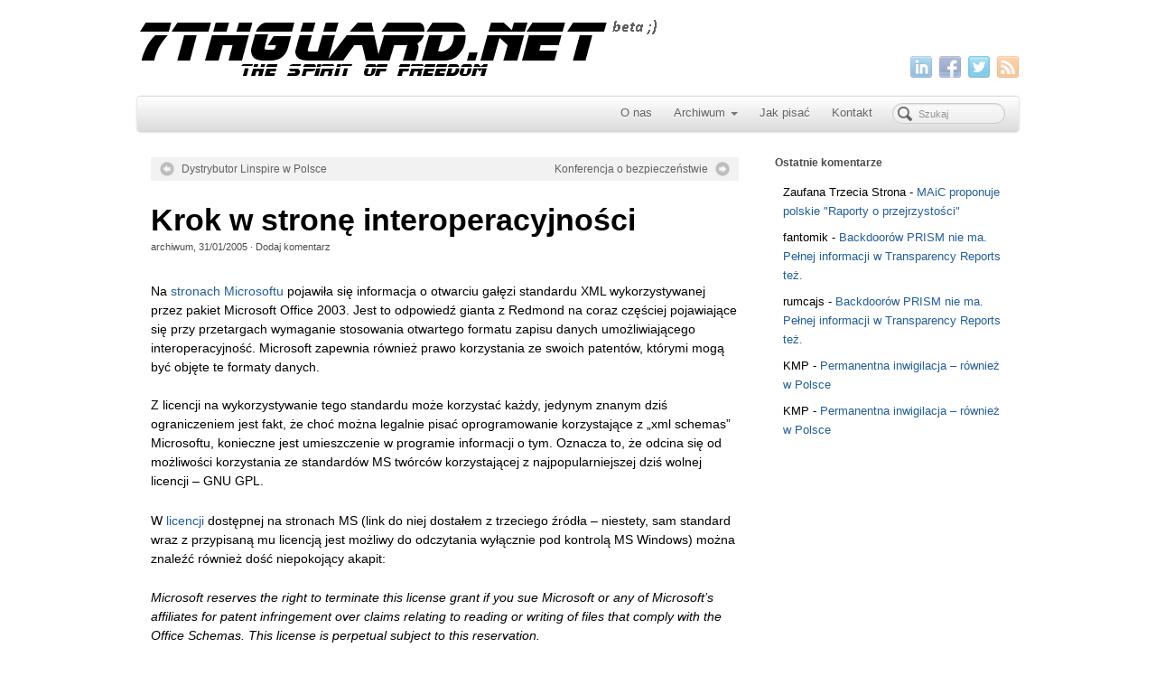

--- FILE ---
content_type: text/html; charset=UTF-8
request_url: https://7thguard.net/4380/krok-w-strone-interoperacyjnosci/
body_size: 9042
content:
<!DOCTYPE html>
<html lang="pl-PL">
<head>
<meta http-equiv="Content-Type" content="text/html; charset=UTF-8" />

<!-- Site Crafted Using PageLines v2.4.6 - WordPress - HTML5 ( not logged in ) - www.PageLines.com -->

<!-- Title -->
<title>7thGuard.net | Krok w stronę interoperacyjności</title>

<!-- Start >> Meta Tags and Inline Scripts -->
<meta name='robots' content='max-image-preview:large' />
<link rel="alternate" type="application/rss+xml" title="7thGuard.net &raquo; Kanał z wpisami" href="https://7thguard.net/feed/" />
<link rel="alternate" type="application/rss+xml" title="7thGuard.net &raquo; Kanał z komentarzami" href="https://7thguard.net/comments/feed/" />
<script type="text/javascript">
/* <![CDATA[ */
window._wpemojiSettings = {"baseUrl":"https:\/\/s.w.org\/images\/core\/emoji\/14.0.0\/72x72\/","ext":".png","svgUrl":"https:\/\/s.w.org\/images\/core\/emoji\/14.0.0\/svg\/","svgExt":".svg","source":{"concatemoji":"https:\/\/7thguard.net\/wp-includes\/js\/wp-emoji-release.min.js?ver=6.4.7"}};
/*! This file is auto-generated */
!function(i,n){var o,s,e;function c(e){try{var t={supportTests:e,timestamp:(new Date).valueOf()};sessionStorage.setItem(o,JSON.stringify(t))}catch(e){}}function p(e,t,n){e.clearRect(0,0,e.canvas.width,e.canvas.height),e.fillText(t,0,0);var t=new Uint32Array(e.getImageData(0,0,e.canvas.width,e.canvas.height).data),r=(e.clearRect(0,0,e.canvas.width,e.canvas.height),e.fillText(n,0,0),new Uint32Array(e.getImageData(0,0,e.canvas.width,e.canvas.height).data));return t.every(function(e,t){return e===r[t]})}function u(e,t,n){switch(t){case"flag":return n(e,"\ud83c\udff3\ufe0f\u200d\u26a7\ufe0f","\ud83c\udff3\ufe0f\u200b\u26a7\ufe0f")?!1:!n(e,"\ud83c\uddfa\ud83c\uddf3","\ud83c\uddfa\u200b\ud83c\uddf3")&&!n(e,"\ud83c\udff4\udb40\udc67\udb40\udc62\udb40\udc65\udb40\udc6e\udb40\udc67\udb40\udc7f","\ud83c\udff4\u200b\udb40\udc67\u200b\udb40\udc62\u200b\udb40\udc65\u200b\udb40\udc6e\u200b\udb40\udc67\u200b\udb40\udc7f");case"emoji":return!n(e,"\ud83e\udef1\ud83c\udffb\u200d\ud83e\udef2\ud83c\udfff","\ud83e\udef1\ud83c\udffb\u200b\ud83e\udef2\ud83c\udfff")}return!1}function f(e,t,n){var r="undefined"!=typeof WorkerGlobalScope&&self instanceof WorkerGlobalScope?new OffscreenCanvas(300,150):i.createElement("canvas"),a=r.getContext("2d",{willReadFrequently:!0}),o=(a.textBaseline="top",a.font="600 32px Arial",{});return e.forEach(function(e){o[e]=t(a,e,n)}),o}function t(e){var t=i.createElement("script");t.src=e,t.defer=!0,i.head.appendChild(t)}"undefined"!=typeof Promise&&(o="wpEmojiSettingsSupports",s=["flag","emoji"],n.supports={everything:!0,everythingExceptFlag:!0},e=new Promise(function(e){i.addEventListener("DOMContentLoaded",e,{once:!0})}),new Promise(function(t){var n=function(){try{var e=JSON.parse(sessionStorage.getItem(o));if("object"==typeof e&&"number"==typeof e.timestamp&&(new Date).valueOf()<e.timestamp+604800&&"object"==typeof e.supportTests)return e.supportTests}catch(e){}return null}();if(!n){if("undefined"!=typeof Worker&&"undefined"!=typeof OffscreenCanvas&&"undefined"!=typeof URL&&URL.createObjectURL&&"undefined"!=typeof Blob)try{var e="postMessage("+f.toString()+"("+[JSON.stringify(s),u.toString(),p.toString()].join(",")+"));",r=new Blob([e],{type:"text/javascript"}),a=new Worker(URL.createObjectURL(r),{name:"wpTestEmojiSupports"});return void(a.onmessage=function(e){c(n=e.data),a.terminate(),t(n)})}catch(e){}c(n=f(s,u,p))}t(n)}).then(function(e){for(var t in e)n.supports[t]=e[t],n.supports.everything=n.supports.everything&&n.supports[t],"flag"!==t&&(n.supports.everythingExceptFlag=n.supports.everythingExceptFlag&&n.supports[t]);n.supports.everythingExceptFlag=n.supports.everythingExceptFlag&&!n.supports.flag,n.DOMReady=!1,n.readyCallback=function(){n.DOMReady=!0}}).then(function(){return e}).then(function(){var e;n.supports.everything||(n.readyCallback(),(e=n.source||{}).concatemoji?t(e.concatemoji):e.wpemoji&&e.twemoji&&(t(e.twemoji),t(e.wpemoji)))}))}((window,document),window._wpemojiSettings);
/* ]]> */
</script>

<!-- Styles -->
<style id='wp-emoji-styles-inline-css' type='text/css'>

	img.wp-smiley, img.emoji {
		display: inline !important;
		border: none !important;
		box-shadow: none !important;
		height: 1em !important;
		width: 1em !important;
		margin: 0 0.07em !important;
		vertical-align: -0.1em !important;
		background: none !important;
		padding: 0 !important;
	}
</style>
<link rel='stylesheet' id='wp-block-library-css' href='https://7thguard.net/wp-includes/css/dist/block-library/style.min.css?ver=6.4.7' type='text/css' media='all' />
<style id='classic-theme-styles-inline-css' type='text/css'>
/*! This file is auto-generated */
.wp-block-button__link{color:#fff;background-color:#32373c;border-radius:9999px;box-shadow:none;text-decoration:none;padding:calc(.667em + 2px) calc(1.333em + 2px);font-size:1.125em}.wp-block-file__button{background:#32373c;color:#fff;text-decoration:none}
</style>
<style id='global-styles-inline-css' type='text/css'>
body{--wp--preset--color--black: #000000;--wp--preset--color--cyan-bluish-gray: #abb8c3;--wp--preset--color--white: #ffffff;--wp--preset--color--pale-pink: #f78da7;--wp--preset--color--vivid-red: #cf2e2e;--wp--preset--color--luminous-vivid-orange: #ff6900;--wp--preset--color--luminous-vivid-amber: #fcb900;--wp--preset--color--light-green-cyan: #7bdcb5;--wp--preset--color--vivid-green-cyan: #00d084;--wp--preset--color--pale-cyan-blue: #8ed1fc;--wp--preset--color--vivid-cyan-blue: #0693e3;--wp--preset--color--vivid-purple: #9b51e0;--wp--preset--gradient--vivid-cyan-blue-to-vivid-purple: linear-gradient(135deg,rgba(6,147,227,1) 0%,rgb(155,81,224) 100%);--wp--preset--gradient--light-green-cyan-to-vivid-green-cyan: linear-gradient(135deg,rgb(122,220,180) 0%,rgb(0,208,130) 100%);--wp--preset--gradient--luminous-vivid-amber-to-luminous-vivid-orange: linear-gradient(135deg,rgba(252,185,0,1) 0%,rgba(255,105,0,1) 100%);--wp--preset--gradient--luminous-vivid-orange-to-vivid-red: linear-gradient(135deg,rgba(255,105,0,1) 0%,rgb(207,46,46) 100%);--wp--preset--gradient--very-light-gray-to-cyan-bluish-gray: linear-gradient(135deg,rgb(238,238,238) 0%,rgb(169,184,195) 100%);--wp--preset--gradient--cool-to-warm-spectrum: linear-gradient(135deg,rgb(74,234,220) 0%,rgb(151,120,209) 20%,rgb(207,42,186) 40%,rgb(238,44,130) 60%,rgb(251,105,98) 80%,rgb(254,248,76) 100%);--wp--preset--gradient--blush-light-purple: linear-gradient(135deg,rgb(255,206,236) 0%,rgb(152,150,240) 100%);--wp--preset--gradient--blush-bordeaux: linear-gradient(135deg,rgb(254,205,165) 0%,rgb(254,45,45) 50%,rgb(107,0,62) 100%);--wp--preset--gradient--luminous-dusk: linear-gradient(135deg,rgb(255,203,112) 0%,rgb(199,81,192) 50%,rgb(65,88,208) 100%);--wp--preset--gradient--pale-ocean: linear-gradient(135deg,rgb(255,245,203) 0%,rgb(182,227,212) 50%,rgb(51,167,181) 100%);--wp--preset--gradient--electric-grass: linear-gradient(135deg,rgb(202,248,128) 0%,rgb(113,206,126) 100%);--wp--preset--gradient--midnight: linear-gradient(135deg,rgb(2,3,129) 0%,rgb(40,116,252) 100%);--wp--preset--font-size--small: 13px;--wp--preset--font-size--medium: 20px;--wp--preset--font-size--large: 36px;--wp--preset--font-size--x-large: 42px;--wp--preset--spacing--20: 0.44rem;--wp--preset--spacing--30: 0.67rem;--wp--preset--spacing--40: 1rem;--wp--preset--spacing--50: 1.5rem;--wp--preset--spacing--60: 2.25rem;--wp--preset--spacing--70: 3.38rem;--wp--preset--spacing--80: 5.06rem;--wp--preset--shadow--natural: 6px 6px 9px rgba(0, 0, 0, 0.2);--wp--preset--shadow--deep: 12px 12px 50px rgba(0, 0, 0, 0.4);--wp--preset--shadow--sharp: 6px 6px 0px rgba(0, 0, 0, 0.2);--wp--preset--shadow--outlined: 6px 6px 0px -3px rgba(255, 255, 255, 1), 6px 6px rgba(0, 0, 0, 1);--wp--preset--shadow--crisp: 6px 6px 0px rgba(0, 0, 0, 1);}:where(.is-layout-flex){gap: 0.5em;}:where(.is-layout-grid){gap: 0.5em;}body .is-layout-flow > .alignleft{float: left;margin-inline-start: 0;margin-inline-end: 2em;}body .is-layout-flow > .alignright{float: right;margin-inline-start: 2em;margin-inline-end: 0;}body .is-layout-flow > .aligncenter{margin-left: auto !important;margin-right: auto !important;}body .is-layout-constrained > .alignleft{float: left;margin-inline-start: 0;margin-inline-end: 2em;}body .is-layout-constrained > .alignright{float: right;margin-inline-start: 2em;margin-inline-end: 0;}body .is-layout-constrained > .aligncenter{margin-left: auto !important;margin-right: auto !important;}body .is-layout-constrained > :where(:not(.alignleft):not(.alignright):not(.alignfull)){max-width: var(--wp--style--global--content-size);margin-left: auto !important;margin-right: auto !important;}body .is-layout-constrained > .alignwide{max-width: var(--wp--style--global--wide-size);}body .is-layout-flex{display: flex;}body .is-layout-flex{flex-wrap: wrap;align-items: center;}body .is-layout-flex > *{margin: 0;}body .is-layout-grid{display: grid;}body .is-layout-grid > *{margin: 0;}:where(.wp-block-columns.is-layout-flex){gap: 2em;}:where(.wp-block-columns.is-layout-grid){gap: 2em;}:where(.wp-block-post-template.is-layout-flex){gap: 1.25em;}:where(.wp-block-post-template.is-layout-grid){gap: 1.25em;}.has-black-color{color: var(--wp--preset--color--black) !important;}.has-cyan-bluish-gray-color{color: var(--wp--preset--color--cyan-bluish-gray) !important;}.has-white-color{color: var(--wp--preset--color--white) !important;}.has-pale-pink-color{color: var(--wp--preset--color--pale-pink) !important;}.has-vivid-red-color{color: var(--wp--preset--color--vivid-red) !important;}.has-luminous-vivid-orange-color{color: var(--wp--preset--color--luminous-vivid-orange) !important;}.has-luminous-vivid-amber-color{color: var(--wp--preset--color--luminous-vivid-amber) !important;}.has-light-green-cyan-color{color: var(--wp--preset--color--light-green-cyan) !important;}.has-vivid-green-cyan-color{color: var(--wp--preset--color--vivid-green-cyan) !important;}.has-pale-cyan-blue-color{color: var(--wp--preset--color--pale-cyan-blue) !important;}.has-vivid-cyan-blue-color{color: var(--wp--preset--color--vivid-cyan-blue) !important;}.has-vivid-purple-color{color: var(--wp--preset--color--vivid-purple) !important;}.has-black-background-color{background-color: var(--wp--preset--color--black) !important;}.has-cyan-bluish-gray-background-color{background-color: var(--wp--preset--color--cyan-bluish-gray) !important;}.has-white-background-color{background-color: var(--wp--preset--color--white) !important;}.has-pale-pink-background-color{background-color: var(--wp--preset--color--pale-pink) !important;}.has-vivid-red-background-color{background-color: var(--wp--preset--color--vivid-red) !important;}.has-luminous-vivid-orange-background-color{background-color: var(--wp--preset--color--luminous-vivid-orange) !important;}.has-luminous-vivid-amber-background-color{background-color: var(--wp--preset--color--luminous-vivid-amber) !important;}.has-light-green-cyan-background-color{background-color: var(--wp--preset--color--light-green-cyan) !important;}.has-vivid-green-cyan-background-color{background-color: var(--wp--preset--color--vivid-green-cyan) !important;}.has-pale-cyan-blue-background-color{background-color: var(--wp--preset--color--pale-cyan-blue) !important;}.has-vivid-cyan-blue-background-color{background-color: var(--wp--preset--color--vivid-cyan-blue) !important;}.has-vivid-purple-background-color{background-color: var(--wp--preset--color--vivid-purple) !important;}.has-black-border-color{border-color: var(--wp--preset--color--black) !important;}.has-cyan-bluish-gray-border-color{border-color: var(--wp--preset--color--cyan-bluish-gray) !important;}.has-white-border-color{border-color: var(--wp--preset--color--white) !important;}.has-pale-pink-border-color{border-color: var(--wp--preset--color--pale-pink) !important;}.has-vivid-red-border-color{border-color: var(--wp--preset--color--vivid-red) !important;}.has-luminous-vivid-orange-border-color{border-color: var(--wp--preset--color--luminous-vivid-orange) !important;}.has-luminous-vivid-amber-border-color{border-color: var(--wp--preset--color--luminous-vivid-amber) !important;}.has-light-green-cyan-border-color{border-color: var(--wp--preset--color--light-green-cyan) !important;}.has-vivid-green-cyan-border-color{border-color: var(--wp--preset--color--vivid-green-cyan) !important;}.has-pale-cyan-blue-border-color{border-color: var(--wp--preset--color--pale-cyan-blue) !important;}.has-vivid-cyan-blue-border-color{border-color: var(--wp--preset--color--vivid-cyan-blue) !important;}.has-vivid-purple-border-color{border-color: var(--wp--preset--color--vivid-purple) !important;}.has-vivid-cyan-blue-to-vivid-purple-gradient-background{background: var(--wp--preset--gradient--vivid-cyan-blue-to-vivid-purple) !important;}.has-light-green-cyan-to-vivid-green-cyan-gradient-background{background: var(--wp--preset--gradient--light-green-cyan-to-vivid-green-cyan) !important;}.has-luminous-vivid-amber-to-luminous-vivid-orange-gradient-background{background: var(--wp--preset--gradient--luminous-vivid-amber-to-luminous-vivid-orange) !important;}.has-luminous-vivid-orange-to-vivid-red-gradient-background{background: var(--wp--preset--gradient--luminous-vivid-orange-to-vivid-red) !important;}.has-very-light-gray-to-cyan-bluish-gray-gradient-background{background: var(--wp--preset--gradient--very-light-gray-to-cyan-bluish-gray) !important;}.has-cool-to-warm-spectrum-gradient-background{background: var(--wp--preset--gradient--cool-to-warm-spectrum) !important;}.has-blush-light-purple-gradient-background{background: var(--wp--preset--gradient--blush-light-purple) !important;}.has-blush-bordeaux-gradient-background{background: var(--wp--preset--gradient--blush-bordeaux) !important;}.has-luminous-dusk-gradient-background{background: var(--wp--preset--gradient--luminous-dusk) !important;}.has-pale-ocean-gradient-background{background: var(--wp--preset--gradient--pale-ocean) !important;}.has-electric-grass-gradient-background{background: var(--wp--preset--gradient--electric-grass) !important;}.has-midnight-gradient-background{background: var(--wp--preset--gradient--midnight) !important;}.has-small-font-size{font-size: var(--wp--preset--font-size--small) !important;}.has-medium-font-size{font-size: var(--wp--preset--font-size--medium) !important;}.has-large-font-size{font-size: var(--wp--preset--font-size--large) !important;}.has-x-large-font-size{font-size: var(--wp--preset--font-size--x-large) !important;}
.wp-block-navigation a:where(:not(.wp-element-button)){color: inherit;}
:where(.wp-block-post-template.is-layout-flex){gap: 1.25em;}:where(.wp-block-post-template.is-layout-grid){gap: 1.25em;}
:where(.wp-block-columns.is-layout-flex){gap: 2em;}:where(.wp-block-columns.is-layout-grid){gap: 2em;}
.wp-block-pullquote{font-size: 1.5em;line-height: 1.6;}
</style>
<link rel='stylesheet' id='smart-overlay-css' href='https://7thguard.net/wp-content/plugins/smart-overlay/assets/smart-overlay.css?ver=0.9.3' type='text/css' media='all' />
<link rel='stylesheet' id='pagelines-less-css' href='https://7thguard.net/wp-content/themes/pagelines/pagelines-compiled-css-1_1555174331/' type='text/css' media='all' />

<!-- Scripts -->
<script type="text/javascript" src="https://7thguard.net/wp-includes/js/jquery/jquery.min.js?ver=3.7.1" id="jquery-core-js"></script>
<script type="text/javascript" src="https://7thguard.net/wp-includes/js/jquery/jquery-migrate.min.js?ver=3.4.1" id="jquery-migrate-js"></script>
<script type="text/javascript" src="https://7thguard.net/wp-content/themes/pagelines/sections/navbar/navbar.js?ver=6.4.7" id="navbar-js"></script>
<link rel="shortcut icon" href="https://shire.7thguard.net/wp-content/uploads/2019/04/7g2.png" type="image/x-icon" />
<link rel="profile" href="http://gmpg.org/xfn/11" />
<meta name="viewport" content="width=device-width, initial-scale=1, maximum-scale=1" /><link rel="https://api.w.org/" href="https://7thguard.net/wp-json/" /><link rel="alternate" type="application/json" href="https://7thguard.net/wp-json/wp/v2/posts/4380" /><link rel="EditURI" type="application/rsd+xml" title="RSD" href="https://7thguard.net/xmlrpc.php?rsd" />
<meta name="generator" content="WordPress 6.4.7" />
<link rel="canonical" href="https://7thguard.net/4380/krok-w-strone-interoperacyjnosci/" />
<link rel='shortlink' href='https://7thguard.net/?p=4380' />
<link rel="alternate" type="application/json+oembed" href="https://7thguard.net/wp-json/oembed/1.0/embed?url=https%3A%2F%2F7thguard.net%2F4380%2Fkrok-w-strone-interoperacyjnosci%2F" />
<style type="text/css">.recentcomments a{display:inline !important;padding:0 !important;margin:0 !important;}</style>
<!-- On Ready -->
<script> /* <![CDATA[ */
!function ($) {
jQuery(document).ready(function() {
})
}(window.jQuery);
/* ]]> */
</script>


	<!-- Clean Archives Reloaded v3.2.0 | http://www.viper007bond.com/wordpress-plugins/clean-archives-reloaded/ -->
	<style type="text/css">.car-collapse .car-yearmonth { cursor: s-resize; } </style>
	<script type="text/javascript">
		/* <![CDATA[ */
			jQuery(document).ready(function() {
				jQuery('.car-collapse').find('.car-monthlisting').hide();
				jQuery('.car-collapse').find('.car-monthlisting:first').show();
				jQuery('.car-collapse').find('.car-yearmonth').click(function() {
					jQuery(this).next('ul').slideToggle('fast');
				});
				jQuery('.car-collapse').find('.car-toggler').click(function() {
					if ( 'Pokaż wszystkie' == jQuery(this).text() ) {
						jQuery(this).parent('.car-container').find('.car-monthlisting').show();
						jQuery(this).text('Ukryj wszystkie');
					}
					else {
						jQuery(this).parent('.car-container').find('.car-monthlisting').hide();
						jQuery(this).text('Pokaż wszystkie');
					}
					return false;
				});
			});
		/* ]]> */
	</script>


<!-- NavBar | Section Head -->
			<!--[if IE 8]>
				<style>
					.nav-collapse.collapse {
						height: auto;
						overflow: visible;
					}
				</style>
			<![endif]-->
		
</head>

<!-- Start >> HTML Body -->
<body class="post-template-default single single-post postid-4380 single-format-standard custom responsive pagelines full_width ">
<div id="site" class="one-sidebar-right">
	<div id="page" class="thepage">
				<div class="page-canvas">
						<header id="header" class="container-group">
				<div class="outline">
					

<!-- Branding | Section Template -->
<section id="branding" class="container clone_1 section-branding fix"><div class="texture"><div class="content"><div class="content-pad"><div class="branding_wrap fix"><a class="plbrand mainlogo-link" href="https://7thguard.net" title="7thGuard.net"><img class="mainlogo-img" src="https://shire.7thguard.net/wp-content/uploads/2019/04/7thguard-bladerunner-logo1.png" alt="7thGuard.net" /></a><div class="icons" style="bottom: 0px; right: px;"><a target="_blank" href="https://7thguard.net/feed/" class="rsslink"><img src="https://7thguard.net/wp-content/themes/pagelines/sections/branding/rss.png" alt="RSS"/></a><a target="_blank" href="https://twitter.com/ljachowicz" class="twitterlink"><img src="https://7thguard.net/wp-content/themes/pagelines/sections/branding/twitter.png" alt="Twitter"/></a><a target="_blank" href="https://www.facebook.com/lukasz.jachowicz" class="facebooklink"><img src="https://7thguard.net/wp-content/themes/pagelines/sections/branding/facebook.png" alt="Facebook"/></a><a target="_blank" href="http://www.linkedin.com/in/jachowicz" class="linkedinlink"><img src="https://7thguard.net/wp-content/themes/pagelines/sections/branding/linkedin.png" alt="LinkedIn"/></a></div></div>			<script type="text/javascript">
				jQuery('.icons a').hover(function(){ jQuery(this).fadeTo('fast', 1); },function(){ jQuery(this).fadeTo('fast', 0.5);});
			</script>
</div></div></div></section>

<!-- NavBar | Section Template -->
<section id="navbar" class="container clone_1 section-navbar fix"><div class="content"><div class="content-pad">	<div class="navbar fix navbar-content-width  pl-color-grey">
	  <div class="navbar-inner ">
	    <div class="navbar-content-pad fix">
	    		      <a href="javascript:void(0)" class="nav-btn nav-btn-navbar" data-toggle="collapse" data-target=".nav-collapse">
	        <span class="icon-bar"></span>
	        <span class="icon-bar"></span>
	        <span class="icon-bar"></span>
	      </a>
				      		<div class="nav-collapse collapse">
	       <form method="get" class="searchform" onsubmit="this.submit();return false;" action="https://7thguard.net/" ><fieldset><input type="text" value="" name="s" class="searchfield" placeholder="Szukaj" /></fieldset></form><ul id="menu-primary" class="font-sub navline pldrop pull-right"><li id="menu-item-14732" class="menu-item menu-item-type-post_type menu-item-object-page menu-item-14732"><a href="https://7thguard.net/about/">O nas</a></li>
<li id="menu-item-14729" class="menu-item menu-item-type-post_type menu-item-object-page menu-item-has-children menu-item-14729"><a title="Archiwum" href="https://7thguard.net/archiwum/">Archiwum</a>
<ul class="sub-menu">
	<li id="menu-item-13209" class="menu-item menu-item-type-post_type menu-item-object-page menu-item-13209"><a href="https://7thguard.net/archiwum/">Wszystko</a></li>
	<li id="menu-item-13206" class="menu-item menu-item-type-taxonomy menu-item-object-category menu-item-13206"><a href="https://7thguard.net/kategoria/news/">Aktualności</a></li>
	<li id="menu-item-13207" class="menu-item menu-item-type-taxonomy menu-item-object-category current-post-ancestor current-menu-parent current-post-parent menu-item-13207"><a href="https://7thguard.net/kategoria/artykuly/">Artykuły</a></li>
	<li id="menu-item-13208" class="menu-item menu-item-type-taxonomy menu-item-object-category menu-item-13208"><a href="https://7thguard.net/kategoria/krotkie/">Krótkie</a></li>
</ul>
</li>
<li id="menu-item-14727" class="menu-item menu-item-type-post_type menu-item-object-page menu-item-14727"><a href="https://7thguard.net/jak-pisac/">Jak pisać</a></li>
<li id="menu-item-14725" class="menu-item menu-item-type-post_type menu-item-object-page menu-item-14725"><a href="https://7thguard.net/kontakt/">Kontakt</a></li>
</ul>				</div>
				<div class="clear"></div>
			</div>
		</div>
	</div>
</div></div></section>				</div>
			</header>
						<div id="page-main" class="container-group">
				<div id="dynamic-content" class="outline">


<!-- Content | Section Template -->
<section id="content" class="container clone_1 section-content-area fix"><div class="texture"><div class="content"><div class="content-pad">		<div id="pagelines_content" class="one-sidebar-right fix">

						<div id="column-wrap" class="fix">

								<div id="column-main" class="mcolumn fix">
					<div class="mcolumn-pad" >
						

<!-- PostNav | Section Template -->
<section id="postnav" class="copy clone_1 section-postnav"><div class="copy-pad">		<div class="post-nav fix">
			<span class="previous"><a href="https://7thguard.net/4379/dystrybutor-linspire-w-polsce/" rel="prev">Dystrybutor Linspire w Polsce</a></span>
			<span class="next"><a href="https://7thguard.net/4381/konferencja-o-bezpieczenstwie/" rel="next">Konferencja o bezpieczeństwie</a></span>
		</div>
<div class="clear"></div></div></section>

<!-- PostLoop | Section Template -->
<section id="postloop" class="copy clone_1 section-postloop"><div class="copy-pad"><article class="fpost post-number-1 post-4380 post type-post status-publish format-standard hentry category-artykuly tag-microsoft" id="post-4380"><div class="hentry-pad"><section class="post-meta fix post-nothumb "><section class="bd post-header fix" ><section class="bd post-title-section fix"><hgroup class="post-title fix"><h1 class="entry-title">Krok w stronę interoperacyjności</h1>
</hgroup><div class="metabar"><div class="metabar-pad"><em><span class="author vcard sc"><span class="fn"><a href="https://7thguard.net/author/archiwum/" title="Wpisy od archiwum" rel="author">archiwum</a></span></span>, <time class="date time published updated sc" datetime="2005-01-31T12:03:23+02:00">31/01/2005</time>  &middot; <span class="post-comments sc"><a href="https://7thguard.net/4380/krok-w-strone-interoperacyjnosci/#wp-comments"><span class="dsq-postid" data-dsqidentifier="4380 http://beta2.7thguard.net/?p=4380">Dodaj komentarz</span></a></span> </em></div></div></section> </section></section><div class="entry_wrap fix"><div class="entry_content"><p>Na <a href="http://www.microsoft.com/office/xml/default.mspx">stronach  Microsoftu</a> pojawiła się informacja o otwarciu gałęzi standardu XML  wykorzystywanej przez pakiet Microsoft Office 2003. Jest to odpowiedź  gianta z Redmond na coraz częściej pojawiające się przy przetargach  wymaganie stosowania otwartego formatu zapisu danych umożliwiającego  interoperacyjność. Microsoft zapewnia również prawo korzystania ze swoich  patentów, którymi mogą być objęte te formaty danych.<br />
<span id="more-4380"></span><br />
Z licencji na  wykorzystywanie tego standardu może korzystać każdy, jedynym  znanym dziś ograniczeniem jest fakt, że choć można legalnie pisać  oprogramowanie korzystające z &#8222;xml schemas&#8221; Microsoftu, konieczne jest  umieszczenie w programie informacji o tym. Oznacza to, że odcina się od  możliwości korzystania ze standardów MS twórców korzystającej z  najpopularniejszej dziś wolnej licencji &#8211; GNU GPL.  </p>
<p>  W <a href="http://slashdot.org/articles/05/01/30/1433226.shtml?tid=109&#038;tid=1">licencji</a> dostępnej na stronach MS (link do niej dostałem z  trzeciego źródła &#8211; niestety, sam standard wraz z przypisaną mu licencją  jest możliwy do odczytania wyłącznie pod kontrolą MS Windows) można znaleźć  również dość niepokojący akapit:  </p>
<p>  <i>Microsoft reserves the right to terminate this license grant if you sue  Microsoft or any of Microsoft&#8217;s affiliates for patent infringement over  claims relating to reading or writing of files that comply with the Office  Schemas. This license is perpetual subject to this reservation.  </i>  </p>
<p>  Może to oznaczać, że jeśli w państwie, które zezwala na patentowanie  oprogramowania, opracuję nową, lepszą (wydajniejszą?) technologię   odczytu/zapisu plików w formacie MS, a firma ta &#8211; lub któryś z jej  partnerów &#8211; użyje jej w swoim produkcie bez mojej zgody, nie będzie  wolno mi walczyć o swoje prawo w sądzie.   </p>
<p>  Pomijając wątpliwości związane z udostępnieniem &#8222;otwartego&#8221; standardu   wyłącznie w formie czytelnej dla Windows oraz pytania nasuwające się przy  czytaniu licencji, trzeba przyznać, że producent <i>okienek</i> robi  wszystko, co można, żeby spełniać nowe wymogi dotyczące otwartości i  interoperacyjności. Jak to wyjdzie w praktyce &#8211; zobaczymy.   W każdym razie  prawnicy FSFE zwracają uwagę na <a  href="http://www.theregister.co.uk/2005/01/26/ms_free_software/">wątpliwości</a>  związane z modelami licencjonowania przyjętymi przez tę firmę.<br />
<i>Archiwalny news dodany przez użytkownika: honey.</i><br /><a href='/archiwalne_komentarze/4380'><i>Kliknij tutaj by zobaczyć archiwalne komentarze.</i></a></p>
<div class="p tags"><span class='note'>Oznaczone jako &rarr;</span><a href="https://7thguard.net/tag/microsoft/" rel="tag">microsoft</a>&nbsp;</div></div></div></div></article><div class="clear"></div></div></section>

<!-- ShareBar | Section Template -->
<section id="sharebar" class="copy clone_1 section-sharebar"><div class="copy-pad">
        <div class="pl-sharebar">
            <div class="pl-sharebar-pad media">
                <div class="img">
                    <em class="pl-sharebar-text">Share &rarr;</em>                </div>
                <div class="bd fix">
                    <a href="https://twitter.com/share" class="twitter-share-button" data-url="https://7thguard.net/4380/krok-w-strone-interoperacyjnosci/" data-text="Krok w stronę interoperacyjności" data-via="" data-hashtags="spirit of freedom">Tweet</a>		<script>!function(d,s,id){var js,fjs=d.getElementsByTagName(s)[0];if(!d.getElementById(id)){js=d.createElement(s);js.id=id;js.src="//platform.twitter.com/widgets.js";fjs.parentNode.insertBefore(js,fjs);}}(document,"script","twitter-wjs");</script>

					<script>(function(d, s, id) {
					var js, fjs = d.getElementsByTagName(s)[0];
					if (d.getElementById(id)) return;
					js = d.createElement(s); js.id = id;
					js.src = "//connect.facebook.net/en_GB/all.js#xfbml=1";
					fjs.parentNode.insertBefore(js, fjs);
					}(document, 'script', 'facebook-jssdk'));
			</script>
			<div class="fb-like" data-href="https://7thguard.net/4380/krok-w-strone-interoperacyjnosci/" data-send="false" data-layout="button_count" data-width="80" data-show-faces="false" data-font="arial" style="vertical-align: top"></div>                </div>

                <div class="clear"></div>
            </div>
        </div>
    <div class="clear"></div></div></section>					</div>
				</div>

							</div>
			
		<div id="sidebar-wrap" class="">
					<div id="sidebar1" class="scolumn" >
					<div class="scolumn-pad">
						

<!-- Primary Sidebar | Section Template -->
<section id="sb_primary" class="copy clone_1 section-sb_primary"><div class="copy-pad"><ul id="list_sb_primary" class="sidebar_widgets fix"><li id="recent-comments-3" class="widget_recent_comments widget fix"><div class="widget-pad"><h3 class="widget-title">Ostatnie komentarze</h3><ul id="recentcomments"><li class="recentcomments"><span class="comment-author-link">Zaufana Trzecia Strona</span> - <a href="https://7thguard.net/11706/maic-proponuje-polskie-raporty-o-przejrzystosci/#comment-58">MAiC proponuje polskie &quot;Raporty o przejrzystości&quot;</a></li><li class="recentcomments"><span class="comment-author-link">fantomik</span> - <a href="https://7thguard.net/11603/nie-ma-backdoorow-prism/#comment-57">Backdoorów PRISM nie ma. Pełnej informacji w Transparency Reports też.</a></li><li class="recentcomments"><span class="comment-author-link">rumcajs</span> - <a href="https://7thguard.net/11603/nie-ma-backdoorow-prism/#comment-56">Backdoorów PRISM nie ma. Pełnej informacji w Transparency Reports też.</a></li><li class="recentcomments"><span class="comment-author-link">KMP</span> - <a href="https://7thguard.net/11548/permanentna-inwigilacja/#comment-55">Permanentna inwigilacja &#8211; również w Polsce</a></li><li class="recentcomments"><span class="comment-author-link">KMP</span> - <a href="https://7thguard.net/11548/permanentna-inwigilacja/#comment-54">Permanentna inwigilacja &#8211; również w Polsce</a></li></ul></div></li></ul><div class="clear"></div></div></section>					</div>
				</div>
					</div>
			</div>
</div></div></div></section>				</div>
								<div id="morefoot_area" class="container-group">
									</div>
				<div class="clear"></div>
			</div>
		</div>
	</div>

	<footer id="footer" class="container-group">
		<div class="outline fix">
		

<!-- Simple Nav | Section Template -->
<section id="simple_nav" class="container clone_1 section-simple_nav fix"><div class="texture"><div class="content"><div class="content-pad"><ul id="simple_nav_fallback" class="inline-list simplenav font-sub"><li class="page_item page-item-8533"><a href="https://7thguard.net/archiwum/">Archiwum</a></li>
<li class="page_item page-item-13205"><a href="https://7thguard.net/about/">O nas</a></li>
<li class="page_item page-item-8542"><a href="https://7thguard.net/jak-pisac/">Jak pisać</a></li>
<li class="page_item page-item-8547"><a href="https://7thguard.net/kontakt/">Kontakt</a></li>
</ul></div></div></div></section>		</div>
	</footer>
</div>

<!-- Footer Scripts -->
<script type="text/javascript" src="https://7thguard.net/wp-content/plugins/smart-overlay/assets/smart-overlay.js?ver=0.9.3" id="smart-overlay-js-js"></script>
<script type="text/javascript" src="https://7thguard.net/wp-content/themes/pagelines/js/script.bootstrap.min.js?ver=2.3.1" id="pagelines-bootstrap-all-js"></script>
<script type="text/javascript" src="https://7thguard.net/wp-content/themes/pagelines/js/script.blocks.js?ver=1.0.1" id="pagelines-blocks-js"></script>
</body>
</html>